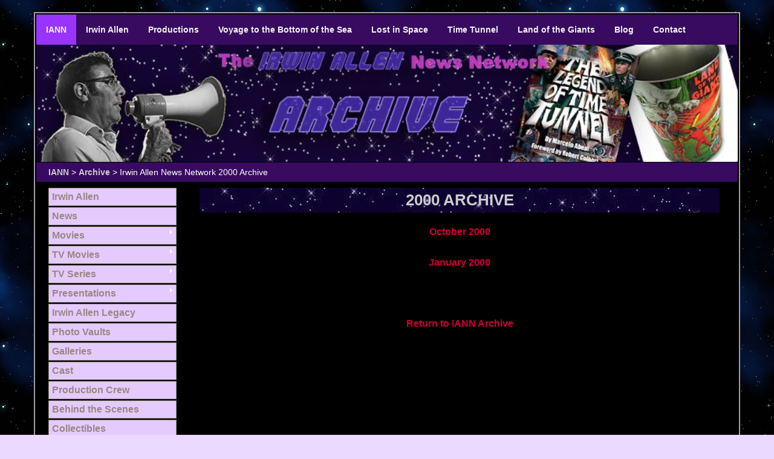

--- FILE ---
content_type: text/html
request_url: https://www.iann.net/archive/2000/
body_size: 4478
content:
<!DOCTYPE html>
<html lang="en"><!-- InstanceBegin template="/Templates/ianntemplate_black.dwt" codeOutsideHTMLIsLocked="false" -->
<head>
<script type="text/javascript" src="/design/js/jquery-1.2.6.pack.js"></script>
<!-- #BeginEditable "doctitle" --> 
<title>Irwin Allen News Network 2000 Archive</title>
<!-- #EndEditable -->
<meta http-equiv="Content-Type" content="text/html; charset=utf-8">
<meta name="viewport" content="width=device-width, initial-scale=1.0">
<meta name="description" content="Welcome to the Irwin Allen News Network (IANN)">
<meta name="keywords" content="Irwin Allen, Sheila Allen, Irwin Allen News Network, IANN, Giants Log, 
Voyage to the Bottom of the Sea, Lost In Space, Time Tunnel, Land of the Giants, 
Swiss Family Robinson, Code Red, Return of Captain Nemo, Man from the 25th Century, Cave-In, Adventures of the Queen, Outrage,
Towering Inferno, Poseidon Adventure, Beyond the Poseidon Adventure, City Beneath the Sea, The Swarm, Alice in Wonderland,
The Night the Bridge Fell Down, When Time Ran Out, The Memory of Eva Ryker, Fire, Flood, The Sea Around Us, A Girl in Every Port, The Big Circus">



<!-- load your external script (either here OR in <head> with defer) -->
<script src="/assets/js/back-to-top.js" defer></script>


<!--
/***********************************************
* Note, also needs jquery-1.2.6.pack.js which is at top of pages as needed earlier
***********************************************/

/***********************************************
* Accordion Content script- (c) Dynamic Drive DHTML code library (www.dynamicdrive.com)
* Visit http://www.dynamicDrive.com for hundreds of DHTML scripts
* This notice must stay intact for legal use
***********************************************/
-->
<script type="text/javascript" src="/design/js/ddaccordion.js"></script>

<script type="text/javascript">
ddaccordion.init({
	headerclass: "submenuheader", //Shared CSS class name of headers group
	contentclass: "submenu", //Shared CSS class name of contents group
	collapseprev: true, //Collapse previous content (so only one open at any time)? true/false 
	defaultexpanded: [], //index of content(s) open by default [index1, index2, etc] [] denotes no content
	animatedefault: false, //Should contents open by default be animated into view?
	persiststate: true, //persist state of opened contents within browser session?
	toggleclass: ["", ""], //Two CSS classes to be applied to the header when it's collapsed and expanded, respectively ["class1", "class2"]
	togglehtml: ["suffix", "<img src='/design/arrow_right_light.gif' class='statusicon' />", "<img src='/design/arrow_down_light.gif' class='statusicon' />"], 
//Additional HTML added to the header when it's collapsed and expanded, respectively  ["position", "html1", "html2"] (see docs)
	animatespeed: "normal" //speed of animation: "fast", "normal", or "slow"
})
</script>

<link rel="stylesheet" href="/design/css/style_allen_black.css" type="text/css">
<!--<link rel="stylesheet" href="/design/style_responsive.css" type="text/css">-->
<link rel="stylesheet" href="/design/css/style_iann_topnav.css" type="text/css">
<link rel="stylesheet" href="/design/css/style_iann_crumbs.css" type="text/css">
<style type="text/css">
<!--
body {
	background-color: #ECD9FF;
	background-image: url(/design/starry.jpg);
}
-->
</style>
</head>
<body onResize="resizedw()">
<div id="container" > 
  <!--ZOOMSTOP-->
  <div class="topnav" id="myTopnav">

    <a href="/" title="Irwin Allen News Network Home Page" class="active">IANN</a>
    <a href="/irwinallen/" title="Irwin Allen">Irwin Allen</a> 
    <a href="/productions/" title="Irwin Allen Production Index">Productions</a>
    <a href="/voyage/" title="Voyage to the Bottom of the Sea">Voyage to the Bottom of the Sea</a>
    <a href="/lis/" title="Lost in Space">Lost in Space</a>
    <a href="/timetunnel/" title="Time Tunnel">Time Tunnel</a>
    <a href="/giants/" title="Land of the Giants">Land of the Giants</a>
    <a href="https://www.irwinallenblog.com/" title="Irwin Allen Blog">Blog</a>
    <a href="/contact.htm" title="Contact IANN">Contact</a>

    <a href="javascript:void(0);" style="font-size:15px;" class="icon" onclick="topnavFunction()">&#9776;</a>
  </div>


  <!--ZOOMRESTART-->
  <div id="headeriann"><!-- InstanceBeginEditable name="page_header_pic" --><img class="img_header_image" src="/design_headings/irwin_allen_archive.jpg" alt="The Irwin Allen News Network Archive" /><!-- InstanceEndEditable --></div>
  <!--ZOOMSTOP-->
  <div id="ianncrumbs">
    <script language="javascript" src="/design/js/breadcrumbs.js">
    </script> 
  </div>
  <!--ZOOMRESTART-->
  <div id="wrapper-main"> 
    
    <!-- Toggle sidebar -->
    <div id="container-toggle">
          <button onclick="myFunction()">Toggle Sidebar</button>
    </div>

      <!-- Page content wrapper
      <div id="page-content-wrapper"> -->
        <!-- Page content
        <div class="container-fluid"> -->
          <!-- <main class="content">  --> 
          
          <!-- ==============================
     START OF CONTENT ON RIGHT SIDE
     ============================== -->
          
       <div id="content-wrapper">
         <div id="content-iann">
      
<!-- near the top of template -->
<a id="top" tabindex="-1" aria-hidden="true"></a>

<!-- InstanceBeginEditable name="body" -->
  <h1 class="center">2000 ARCHIVE</h1>
  <p class="center"><a href="october_2000.htm">October 2000</a> </p>
  <p class="center"><a href="january_2000.htm">January 2000</a> </p>
  <p class="center">&nbsp;</p>
  <p class="center"><a href="/archive/">Return to IANN Archive</a>  </p>
  <!-- InstanceEndEditable --> </div>
            <!-- /content-iann --> 
          </div>
          <!-- /content-wrapper --> 
          <!--ZOOMSTOP--> 
          
          <!-- </main> --> 
        <!-- </div>
        /Page content--> 
      <!-- </div>
      /Page content wrapper-->

    
    <!-- Responsive sidebar and content wrapper
    <div class="d-flex" id="wrapper">  -->
      <!-- Sidebar Wrapper
      <div class="border-end bg-white" id="sidebar-wrapper">  -->
        <!-- =============================
     	     START OF SIDEBAR ON LEFT SIDE
     	     ============================= --> 

        
        <!-- IANN Sidebar -->
        <div id="sidebar-iann">
          <div class="menublock"> <a class="menuitem" href="/irwinallen/" title="Irwin Allen">Irwin Allen</a> </div>
          <div class="menublock"> <a class="menuitem" href="/irwinallen/news/" title="Irwin Allen News">News</a> </div>
          <div class="menublock"> <a class="menuitem submenuheader" href="#" >Movies</a>
            <div class="submenu">
              <ul>
                <li> <a href="/movies/animal_world/" title="The Animal World ">The Animal World</a> </li>
                <li> <a href="/movies/beyond_the_poseidon_adventure/" title="Beyond the Poseidon Adventure ">Beyond the Poseidon Adventure</a> </li>
                <li> <a href="/movies/big_circus/" title="The Big Circus ">The Big Circus</a> </li>
                <li> <a href="/movies/dangerous_mission/" title="Dangerous Mission ">Dangerous Mission</a> </li>
                <li> <a href="/movies/double_dynamite/" title="Double Dynamite ">Double Dynamite</a> </li>
                <li> <a href="/movies/five_weeks_in_a_balloon/" title="Five Weeks in A Balloon ">Five Weeks in A Balloon</a> </li>
                <li> <a href="/movies/girl_in_every_port/" title="A Girl in Every Port ">A Girl in Every Port</a> </li>
                <li> <a href="/movies/lost_world/" title="The Lost World ">The Lost World</a> </li>
                <li> <a href="/movies/poseidon_adventure/" title="The Poseidon Adventure ">The Poseidon Adventure</a> </li>
                <li> <a href="/movies/sea_around_us/" title="The Sea Around Us ">The Sea Around Us</a> </li>
                <li> <a href="/movies/story_of_mankind/" title="The Story of Mankind ">The Story of Mankind</a> </li>
                <li> <a href="/movies/swarm/" title="The Swarm ">The Swarm</a> </li>
                <li> <a href="/movies/towering_inferno/" title="The Towering Inferno ">The Towering Inferno</a> </li>
                <li> <a href="/movies/viva_knievel/" title="Viva Knievel! ">Viva Knievel!</a> </li>
                <li> <a href="/movies/voyage_movie/" title="Voyage To The Bottom Of The Sea (Movie)">Voyage To The Bottom Of The Sea</a> </li>
                <li> <a href="/movies/when_time_ran_out/" title="When Time Ran Out ">When Time Ran Out</a> </li>
                <li> <a href="/movies/where_danger_lives/" title="Where Danger Lives ">Where Danger Lives</a> </li>
              </ul>
            </div>
          </div>
          <div class="menublock"> <a class="menuitem submenuheader" href="#" title="TV Movies">TV Movies</a>
            <div class="submenu">
              <ul>
                <li> <a href="/movies/adventures_of_the_queen/" title="Adventures of the Queen">Adventures of the Queen</a> </li>
                <li> <a href="/movies/alice_in_wonderland/" title="Alice in Wonderland ">Alice in Wonderland</a> </li>
                <li> <a href="/movies/cave_in/" title="Cave-In ">Cave In!</a> </li>
                <li> <a href="/movies/city_beneath_the_sea/" title="City Beneath The Sea ">City Beneath The Sea</a> </li>
                <li> <a href="/movies/fire/" title="Fire">Fire</a> </li>
                <li> <a href="/movies/flood/" title="Flood">Flood</a> </li>
                <li> <a href="/movies/hanging_by_a_thread/" title="Hanging by a Thread ">Hanging by a Thread</a> </li>
                <li> <a href="/movies/memory_of_eva_ryker/" title="The Memory of Eva Ryker ">The Memory of Eva Ryker</a> </li>
                <li> <a href="/movies/night_the_bridge_fell_down/" title="The Night the Bridge Fell Down ">Night the Bridge Fell Down</a> </li>
                <li> <a href="/movies/outrage/" title="Outrage ">Outrage</a> </li>
                <li> <a href="/movies/return_of_captain_nemo/" title="The Return of Captain Nemo ">Return of Captain Nemo</a> </li>
                <li> <a href="/movies/time_travellers/" title=" The Time Travellers">The Time Travellers</a> </li>
              </ul>
            </div>
          </div>
          <div class="menublock"> <a class="menuitem submenuheader" href="#" title="Television">TV Series</a>
            <div class="submenu">
              <ul>
                <li> <a href="/irwinallenshow/" title="The Irwin Allen Show">The Irwin Allen Show</a> </li>
                <li> <a href="/voyage/" title="Voyage to the Bottom of the Sea">Voyage to the Bottom of the Sea</a> </li>
                <li> <a href="/lis/" title="Lost in Space">Lost in Space</a> </li>
                <li> <a href="/timetunnel/" title="Time Tunnel">Time Tunnel</a> </li>
                <li> <a href="/giants/" title="Land of the Giants">Land of the Giants</a> </li>
                <li> <a href="/swissfamily/" title="Swiss Family Robinson">Swiss Family Robinson</a> </li>
                <li> <a href="/codered/" title="Code Red">Code Red</a> </li>
              </ul>
            </div>
          </div>
          <div class="menublock"> <a class="menuitem submenuheader" href="#" title="Documentaries, Presentation Reels, and Previews">Presentations</a>
            <div class="submenu">
              <ul>
                <li> <a href="/fantasyworlds/" title="The Fantasy Worlds of Irwin Allen">Fantasy Worlds of Irwin Allen</a> </li>
                <li> <a href="/presentations/man_from_the_25th_century/" title="The Man from the 25th Century">Man from the 25th Century</a> </li>
                <li> <a href="/presentations/city_beneath_the_sea/" title="City Beneath the Sea">City Beneath the Sea</a> </li>
                <li> <a href="/presentations/giants/" title="Land of the Giants">Land of the Giants</a> </li>
                <li> <a href="/presentations/previews/" title="Teasers and Trailers">Teasers and Trailers</a> </li>
              </ul>
            </div>
          </div>
          <div class="menublock"> <a class="menuitem" href="/irwinallen/legacy.htm" title="The Irwin Allen Legacy">Irwin Allen Legacy</a> </div>
          <div class="menublock"> <a class="menuitem" href="/vaults/" title="Photo Vaults">Photo Vaults</a> </div>
          <div class="menublock"> <a class="menuitem" href="/irwinallen/gallery/" title="Galleries">Galleries</a> </div>
          <div class="menublock"> <a class="menuitem" href="/cast/" title="Irwin Allen Cast">Cast</a> </div>
          <div class="menublock"> <a class="menuitem" href="/crew/" title="Production Crew">Production Crew</a> </div>
          <div class="menublock"> <a class="menuitem" href="/irwinallen/behindscenes/" title="Behind the Scenes">Behind the Scenes</a> </div>
          <div class="menublock"> <a class="menuitem" href="/irwinallen/collectibles/" title="Collectibles">Collectibles</a> </div>
          <div class="menublock"> <a class="menuitem" href="/irwinallen/publications/" title="Publications">Publications</a> </div>
          <div class="menublock"> <a class="menuitem" href="/models/" title="Models">Models</a> </div>
          <div class="menublock"> <a class="menuitem" href="/conventions/" title="Conventions">Conventions</a> </div>
          <div class="menublock"> <a class="menuitem" href="/showcase/" title="Creativity Showcase">Showcase</a> </div>
          <div class="menublock"> <a class="menuitem" href="/irwinallen/media/" title="Irwin Allen Online Media">Online Media</a> </div>
          <div class="menublock"> <a class="menuitem" href="/irwinallen/fun/" title="Fun">Fun</a> </div>
          <div class="menublock"> <a class="menuitem" href="/calendar/" title="Calendar and Events Diary">Calendar</a> </div>
          <div class="menublock"> <a class="menuitem" href="/irwinallen/watching_irwin_allen/" title="Watching Irwin Allen productions">Watching Irwin</a> </div>
          <div class="menublock"> <a class="menuitem" href="/faq/" title="Frequently Asked Questions">FAQ</a> </div>
          <div class="menublock"> <a class="menuitem" href="/irwinallen/links/" title="Links">Links</a> </div>
          <div class="menublock"> <a class="menuitem" href="https://www.actordatabase.com/" title="Actor Database">Actor Database</a> </div>
          <div class="menublock"> <a class="menuitem" href="https://www.irwinallengallery.com/" title="Irwin Allen Gallery">Irwin Allen Gallery</a> </div>
          <div class="small box">
            <form method="get" action="/search/search.php">
              <div class="center">
                <input type="text" name="zoom_query" size="15" />
                <input type="submit" value="Search" />
              </div>
            </form>
            <p class="justify">&nbsp;</p>
            <p class="center"><img src="/design/iannlogo.gif" alt="IANN logo" width="90" height="91" /></p>
            <p class="justify">This website is a tribute to Irwin Allen, the  performers, the production crews, and the studios who made the television shows and movies a reality. It is also a tribute to all the people who help to keep   these productions alive for future generations.</p>
            <p class="center"><a href="https://twitter.com/irwinallennews"><img src="/design/irwinallentwitter_button.jpg" alt="Follow IANN on the Irwin Allen News Twitter" width="120" height="120" border="0" /></a></p>
          </div>
        </div>
      <!-- </div>
      /Sidebar Wrapper --> 
      
      
      <div style="clear:both"></div>
    <!-- </div>
    /flex --> 
    
  </div>
  <!-- /wrapper-main -->
  
  <div id="footer">
    <h4><a href="/archive/" title="Archive">Archive</a> | <a href="/about/" title="About IANN">About</a> | <a href="/contact.htm" title="Contribute to IANN research">Contribute</a> | <a href="/member/" title="Free Membership to IANN">Join</a> | <a href="https://www.actordatabase.com" title="Actor Database">Actor Database</a> | <a href="https://www.irwinallengallery.com/" title="Irwin Allen Gallery">Irwin Allen Gallery</a></h4>
    <p>&nbsp;</p>
    <p>Website Copyright &copy; 1994-2026 <a href="/">Irwin Allen News Network. </a>All rights reserved.</p>
    <p>All Irwin Allen Productions &copy; the respective production companies including Irwin Allen Productions, Twentieth Century Fox Film Corporation and Warner Brothers.<br />
      Please mention THE IRWIN ALLEN NEWS NETWORK as your source if quoting information from any of the IANN web pages.</p>
  </div>
  <!--ZOOMRESTART--> 
  
</div>



<script>
/*
Responsive topnav
*/
function topnavFunction() {
  var x = document.getElementById("myTopnav");
  if (x.className === "topnav") {
    x.className += " responsive";
  } else {
    x.className = "topnav";
  }
}
</script>

<script>
/*
If window size resized by more than 100px and beyond 768px, ensure sidebar shown
*/
var doit;
var wbefore = window.outerWidth;
function resizedw(){
  var w = window.outerWidth;
  var x = document.getElementById("sidebar-iann");
  var y = document.getElementById("content-iann");
  var t = document.getElementById("container-toggle");
  if(Math.abs(w-wbefore)>50){
    if (w > 768) {
      x.style.display = "block";
      y.style.marginLeft= "240px";
      t.style.display = "none";
    } else {
      x.style.display = "none";
      y.style.marginLeft= "0px";
      t.style.display = "block";
    }
  }
  wbefore = w;
}
window.onresize = function() {
    clearTimeout(doit);
    doit = setTimeout(function() {
        resizedw();
    }, 100);
};
</script>




<script>
/*
If window size enlarged beyond 768px, ensure sidebar shown
*/
function winFunction() {
  var w = window.outerWidth;
  var x = document.getElementById("sidebar-iann");
  var y = document.getElementById("content-iann");
  var t = document.getElementById("container-toggle");

  if (w > 768) {
    x.style.display = "block";
    y.style.marginLeft= "240px";
    t.style.display = "none";
  } else {
    x.style.display = "none";
    y.style.marginLeft= "0px";
    t.style.display = "block";
  }
}
</script>

<script>
function myFunction() {
  var x = document.getElementById("sidebar-iann");
  var y = document.getElementById("content-iann");
  if (x.style.display === "none" || y.style.marginLeft==0) {
    x.style.display = "block";
    y.style.marginLeft= "240px";
  } else {
    x.style.display = "none";
    y.style.marginLeft= "0px";
  }
}
</script>


<!-- just before </body> -->
<button id="backToTop" type="button" aria-label="Back to top" title="Back to top">
  <svg viewBox="0 0 24 24" aria-hidden="true" focusable="false">
    <path fill="currentColor" d="M12 8.5a1 1 0 0 1 .7.3l6 6a1 1 0 1 1-1.4 1.4L12 10.9l-5.3 5.3a1 1 0 1 1-1.4-1.4l6-6a1 1 0 0 1 .7-.3z"/>
  </svg>
</button>



</body>
<!-- InstanceEnd --></html>


--- FILE ---
content_type: text/css
request_url: https://www.iann.net/design/css/style_allen_black.css
body_size: 4501
content:
* {
	margin: 0;
	padding: 0;
}
body {
	line-height: 1.6;
	text-align: center;
	color: #303030;
	background-color: #7B8995;
	font-family: Arial, Helvetica, sans-serif;
	font-size: 100%;
}
a {
	color: #CC0033;
	font-weight: bold;
	text-decoration: none;
	background-color: inherit;
}
a:hover {
	color: #669966;
	text-decoration: none;
	background-color: inherit;
}
/*a img{border:none;}*/

p {
	padding: 0.6em 0 1.0em 0;
}
p form {
	margin-top: 0;
	margin-bottom: 20px;
}
/* ===== Alignment helper classes ===== */

/* Left aligned (default) */
.left {text-align: left}
.right {text-align: right}
.justify {text-align: justify}

/* Center aligned
   - Centers inline content (like text, images).
   - Also centers block-level children if they
     are given a fixed width or shrink to content.
*/
.center {text-align: center}
.center > div,
.center > table,
.center > img {
  display: inline-block;  /* shrink to content */
  text-align: left;       /* keep child text normal */
}

table.center {
    margin-left:auto; 
    margin-right:auto;
  }
td {
	padding: 5px;
}
/*
img.left,img.center,img.right{padding:4px; border:1px solid #a0a0a0;}
img.left{float:left; margin:0 12px 5px 0;}
img.center{display:block; margin:0 auto 5px auto;}
img.right{float:right; margin:0 0 5px 12px;}
*/

/* Responsive image */
img {
	max-width: 100%;
	height: auto;
	vertical-align: middle;
}
img.center {
	display: block;
	margin: 0 auto;
}
#container {
	max-width: 1160px; /* Responsive container */
	margin: 20px auto;
	position: relative;
	/* min-height: 600px; */

	text-align: left;
	background-color: #000000; /* Style Very Black background = black*/
	color: #99CCFF;            /* Style Very Black text = pale blue*/
	padding: 2px 2px 2px 2px;
	border: 2px solid #a0a0a0; /* 2px border around whole container */
}
#headeriann {
	/* height:150px;
	width:898px; */
	width: 100%;
	height: auto;
	margin: 0 0px 1px 0px;
	color: #ffffff;
	text-align: right;
	/*	background-image: url(irwinallen_header2.jpg);*/
	background-repeat: no-repeat;
	background-position: top;
}
img.img_header_image {
	border: 0px none;
	width: 100%;
	height: auto;
}
#headeriann h1 {
	margin: 20px 40px 0 0;
	font-size: 12px;
	color: #ffffff;
	font-weight: normal;
	letter-spacing: -1px;
}
#headeriann h2 {
	margin: 10px 50px 0 0;
	font-size: 14px;
	color: #9933ff;
	letter-spacing: -1px;
	font-weight: normal;
}
#navigation {
	/*min-height:2.2em;
	line-height:2.2em;*/
	min-height: 25px;
	/*width:898px; */
	width: 100%;
	background-color: #380B61;
	color: #ffffff;
	margin-top: 0;
	margin-right: 1px;
	margin-bottom: 0;
	margin-left: 1px;/* border-bottom: 1px solid #a0a0a0; */
}
#navigation li {
	float: left;
	list-style-type: none;/* Hiding this allows menu between 500px and 768px
	border-right:1px solid #ffffff;
	white-space:nowrap;
*/
}
#navigation li a {
	display: block;
	padding: 0 10px;
	font-size: 12px;
	font-weight: normal;
	text-transform: uppercase;
	text-decoration: none;
	background-color: inherit;
	color: #ffffff;
}
* html #navigation a {
	width: 1%;
}
#navigation a:hover {
	background-color: #9933FF;
	color: #ffffff;
	text-decoration: none;
}


/* Wrapper covers content and sidebar menu
*/
#wrapper-main {
	max-width: 1160px;
	margin: 0 auto;
	position: relative;
	padding: 0 10px;
	min-height: 600px;
	box-sizing: border-box;
	clear: both;
}
/* Start of right side content
*/



#content-wrapper {
	/* position: relative;
	clear: both;*/
	float: right;
	width: 100%;
	box-sizing: border-box;
}
#content-iann {
	/* Responsive */
	margin-left: 240px;
	clear: both;
	overflow: auto;
	font-size: 16px;
	padding-top: 10px;
	padding-right: 20px;
	padding-bottom: 0;
	padding-left: 20px;
	min-height: 600px;
	box-sizing: border-box;
}
#content-iann h1 {
	font-family: Verdana, Arial, Helvetica, sans-serif;
	display: block;
	font-size: 26px;
	font-weight: bold;
	/*letter-spacing:-1px;*/
	/*color:#993399;
	background-color:inherit;*/
	color: #CCCCCC;
	text-align: center;
	text-transform: uppercase;
	background-image: url(../h1_background.jpg);
	background-repeat: repeat;
	min-height: 40px;
	width: 100%;
	margin: 0 0 10px 0;
}
#content-iann h2 {
	display: block;
	padding: 0.2em 0 0.1em 0;
	/*margin:7px 0 7px 0;*/
	font-size: 24px;
	font-weight: bold;
	text-transform: uppercase;
	/*letter-spacing:-1px;*/
	color: #0066CC;
	background-color: inherit;
	font-style: normal;
}
#content-iann h2 a {
	font-weight: normal;
}
#content-iann h3 {
	font-family: Arial, Helvetica, sans-serif;
	display: block;
	padding: 0;
	margin: 2px 0 2px 0;
	font-size: 20px;
	font-weight: bold;
	/*letter-spacing:-1px;*/
	color: #00CC66;
	background-color: inherit;
}
#content-iann a:hover, #sidebar-iann a:hover {
	text-decoration: underline;
}
#content-iann ul, #content-iann ol {
	margin: 0 5px 16px 35px;
}
#content-iann dl {
	margin: 0 5px 10px 25px;
}
#content-iann dt {
	font-weight: bold;
	margin-bottom: 5px;
}
#content-iann dd {
	margin: 0 0 10px 15px;
}

/* Page break headings */
.pagebreak_heading {
  text-align:center;
  background-color: #C3C0FF;
	text-transform: uppercase;
	font-size: 26px;
	line-height: 0px;
	font-weight: bold;
  color: #003366;
  margin-top:10px;
  padding: 10px 0 0 0;
	min-height: 30px;
	line-height: 20px;
	width: 100%;
}

/* Used on Models main page table */
#ianntable td {
	padding: 5px
}

/* Flex grid */
.iann-flex {
    display:flex;
    flex-direction: row;
    justify-content: center;
    align-items: center;
    flex-wrap: wrap;
    
}
.iann-flex img {
    width:100%;
    height:auto;
}

.iann-flex p {
	font-size: 14px;
	font-weight: bold;
}

.iann-gridbox {
    display:flex;
    flex-direction: column;
    align-items: center;
    justify-content: center;
    max-width:200px;
    min-width:160px;
    margin: 10px;
    text-align: center;
}

/* Feature blocks */
.feature {
	width: 100%;
	background-color: #FFFFFF;  /* Style IANN - background black & white feature */
	margin: 20px 0px 20px 0px;
	padding: 5px 20px 5px 20px;
	box-sizing: border-box;
}
.feature h2{
	margin: 0px 0 0px 0;
	display: block;
	font-weight: bold;
	text-align:center;
	text-transform: uppercase;
}
.feature h3 {
	padding: 0px 0 0px 0;
}
.feature h4 {
	margin: 6px 0 0px 0;
	font-size: 14px;
	font-style: italic;
	font-weight: bold;
	color: #FF0000;
}
.feature img {
	display: block;
	margin: 0 auto;
	padding:5px;
}

.feature p {
	color: #1A0084;
}

/* For new tests */
#iann-block {
	position: relative;
	width: auto;
	background-color: #99CCFF;
	border-bottom: groove;
}
/* Get space around images in articles */
#iann_article img {
	margin: 0px 0px 0px 0px;
	padding: 2px;
}
#iann_article .alignleft {
	float: left;
}
#iann_article img.alignleft {
	margin-top: 5px;
	margin-right: 10px;
	margin-bottom: 5px;
	margin-left: 0px;
}
#iann_article .alignright {
	float: right;
}
#iann_article img.alignright {
	margin-top: 5px;
	margin-right: 0px;
	margin-bottom: 5px;
	margin-left: 10px;
}
/* Figures with captions */
#iann_article figure {
	margin: 5px 5px 5px 5px;
	border: 1px solid #000;
	padding: 2px 2px 2px 2px;
	/* background-color: #E1E1E1;*/
	display: table;
}
figure img {
	/*display: block;*/
	max-width: 100%;
}
#iann_article figcaption {
	display: table-caption;
	caption-side: bottom;
	font-size: smaller;
	color: #000000;
	padding: 2px 2px 2px 2px;
}
#iann_article figure.alignleft {
	margin-top: 5px;
	margin-right: 10px;
	margin-bottom: 5px;
	margin-left: 0px;
}
#iann_article figure.alignright {
	margin-top: 5px;
	margin-right: 0px;
	margin-bottom: 5px;
	margin-left: 10px;
}

/* Clear floats after the section */
.clearfix::after {
  content: "";
  display: table;
  clear: both;
}

/*
Below 480px screen width:

- Figures stop floating.
- They occupy full (or nearly full) width.
- Text automatically moves below the figure.
- Image still scales with the screen.
- Layout remains unchanged for larger screens, so �magazine-style� float continues.
*/

@media screen and (max-width: 480px) {
  #iann_article figure.alignleft,
  #iann_article figure.alignright {
    float: none;           /* stop floating */
    display: block;        /* full width */
    width: 100%;           /* ensure figure fills container */
    margin-left: 0;        /* reset margins */
    margin-right: 0;
    text-align: center;    /* center image and caption */
  }

  #iann_article figure img {
    max-width: 90%;        /* shrink slightly if needed */
    height: auto;
  }

  #iann_article figcaption {
    display: block;        /* allow full width */
    text-align: center;    /* center caption */
  }
}

.feature figure {
	margin: 5px 5px 5px 5px;
	border: 1px solid #000;
	padding: 2px 2px 2px 2px;
	/* background-color: #E1E1E1;*/
	display: table;
	margin: auto;
}

.feature figcaption {
	text-align: center;
	display: table-caption;
	caption-side: bottom;
	font-size: smaller;
	color: black;
	padding: 2px 2px 2px 2px;
}

/* Main news section */

#mainNews {
	width: 100%;
	float: left;
}
#mainNews h2 {
	font-family: "Gill Sans", "Gill Sans MT", "Myriad Pro", "DejaVu Sans Condensed", Helvetica, Arial, sans-serif;
	color: #063;
	text-align: center;
	font-size: 1.5em;
}
/* Get space around images in news items */
#mainNews img {
	margin: 5px 8px 5px 8px
}
#subNews_left {
	width: 50%;
	float: left;
}
#subNews_left h2 {
	font-family: "Gill Sans", "Gill Sans MT", "Myriad Pro", "DejaVu Sans Condensed", Helvetica, Arial, sans-serif;
	color: #033;
	text-align: center;
	font-size: 1.2em;
}
/* Get space around images in news items */
#subNews_right img {
	margin: 5px 8px 5px 8px
}
#subNews_right {
	width: 50%;
	float: left;
}
#subNews_right h2 {
	font-family: "Gill Sans", "Gill Sans MT", "Myriad Pro", "DejaVu Sans Condensed", Helvetica, Arial, sans-serif;
	color: #033;
	text-align: center;
	font-size: 1.2em;
}
/* Get space around images in news items */
#subNews_left img {
	margin: 5px 8px 5px 8px
}
/* Story blocks */

.story {
	border-bottom: solid;
	border-bottom-color: #09C;
	border-bottom-width: 1px;
}
.major {
	width: 94%;
	float: left;
	padding: 3px 3% 3px 3%;
}
.mini {
	background-color: #F4F4F4;
	width: 90%;
	/*float: left;*/
	padding-top: 3px;
	padding-left: 3%;
	padding-bottom: 3px;
	padding-right: 3%;
	margin: 5px 1% 5px 1%;
}

/* 
   Sidebar toggle
   ==============
*/
#container-toggle {
	width:100%;
}


/* 
   Side Menu System
   ================
*/
  
#sidebar-iann {
	position: relative;
	width: 210px;  /*width of menu*/
    margin-right: -230px;
	float: right;
	padding: 10px 10px 10px 5px;
	line-height: 24px;
	color: #988982;
	font-weight: bold;
	text-decoration: none;
	overflow: hidden;
}
.menublock {
	display: block;
	/*padding:2px; */
	margin-bottom: 2px;
	border-top: #948B82 solid 1px;
	border-left: #948B82 solid 1px;
	border-right: #948B82 solid 1px;
	border-bottom: #948B82 solid 1px;
	background-color: #E4CAFF;
	color: #988982;
	font-weight: bold;
	text-decoration: none;
	width: 100%;
	position: relative; /*To help in the anchoring of the ".statusicon" icon image*/
}
.menublock a.menuitem {
	display: block;
	color: #988982;
	text-decoration: none;
	position: static; /*To help in the anchoring of the ".statusicon" icon image*/
	font-family: "font-family: Verdana", Tahoma, Arial, sans-serif;
	padding: 2px 2px 2px 5px;
}
/* Add the following to be able to click on whole block, not just link text??? */
.menublock a.menuitem:link, .menublock a.menuitem:visited {
	color: #988982;
	display: block;
	background-color: #E4CAFF;
	padding: 2px 2px 2px 5px;
}
/* Fill when hover over menu */
.menublock a.menuitem:hover {
	display: block;
	background-color: #D3A8FF;
	color: #FFFFFF;
	padding: 2px 2px 2px 5px;
}
/*
#sidebar-iann a.menuitem:visited, #sidebar-iann .menuitem:active{
color: white;
}
*/

#sidebar-iann a.menuitem:active {
	color: white;
}
/*.subheader{
width:170;
}*/

/*CSS for icon image that gets dynamically added to headers*/
.menublock a.menuitem .statusicon {
	position: absolute;
	top: 5px;
	right: 5px;
	border: none;
}
/*CSS for icon image that gets dynamically added to headers*/
/*.subheader .statusicon{
position: absolute;
top: 5px;
right: 5px;
border: none;
}*/


#sidebar-iann a.menuitem:hover {
/*background-image: url(glossyback2.gif);*/
}
#sidebar-iann div.menublock { /*DIV that contains each menu block*/
	/*
background: white;
*/
	background-color: #E4CAFF;
}
/*
#sidebar-iann div.subheader{ 
width:170;
	background-color:#E4CAFF;
}
*/

#sidebar-iann div.submenu { /*DIV that contains each sub menu*/
	/*
background: white;
*/
	background-color: #E4CAFF;
}
#sidebar-iann div.submenu ul { /*UL of each sub menu*/
	/*
list-style-type: none;
margin: 0;
padding: 0;
*/
	margin: 3px 0 3px 15px;
	font-size: 14px;
	font-weight: normal;
	border-width: 0;
	list-style-type: none;
	background-color: #E4CAFF;
}
#sidebar-iann div.submenu ul li {
	/*
border-bottom: 1px solid blue;
*/
	color: #988982;
	margin-bottom: 0;
	border-width: 0;
}
#sidebar-iann div.submenu ul li a {
	font-weight: normal;
	color: #988982;
}
#sidebar-iann div.submenu ul li a:hover {
	/*background-color: #DFDCCB;
color: white;*/
	text-decoration: underline;
}
#sidebar-iann div.submenu a:active {
	color: white;
}

/* 
   Flexible grid
   =============
*/

.iagrid {
  width:100%;
}
.iagrid > div {
  border: 2px solid #6b2b8f;
  border-radius: 5px;
  background-color: #eacafc;
  padding: 1em;
  color: #d9480f;
  margin:15px;
}
.iagrid {
  display: grid;
  grid-template-columns: repeat(auto-fit, minmax(200px, 1fr));
}


/* 
   Footer 
   ======
*/

#footer {
	clear: both;
	width: 100%;
	padding: 5px 0;
	margin: 0 1px;
	font-size: 14px;
	color: #FFF;
	background-color: #380B61;
}
#footer p {
	padding: 0;
	margin: 0;
	text-align: center;
}
#footer h4 {
	padding: 0;
	margin: 0;
	font-size: 14px;
	text-align: center;
}
#footer a {
	color: #FFF;
	background-color: inherit;
	font-weight: bold;
}
#footer a:hover {
	color: #ffffff;
	background-color: inherit;
	text-decoration: underline;
}

.splitcontentleft {
	float: left;
	width: 48%;
}
.splitcontentright {
	float: right;
	width: 48%;
}
.clear {
	clear: both;
}
.small {
	font-size: 0.8em;
}
.hide {
	display: none;
}
.textcenter {
	text-align: center;
}
.textright {
	text-align: right;
}
.important {
	color: #f02025;
	background-color: inherit;
	font-weight: bold;
}
.box {
	display: block;
	margin: 0 0 20px 0;
	padding: 5px;
	border: 1px solid #c0c0c0;
	background-color: #CC99FF;
	color: #505050;
	line-height: 1.5em;
}



.boxed {
  width: 90%;                /* Responsive width */
  max-width: 800px;          /* Limits width on large screens */
  margin: 0 auto;            /* Centers the box horizontally */
  border: 4px double #fff;   /* Double-line border */
  padding: 20px;             /* Inner spacing */
  box-sizing: border-box;    /* Includes border/padding in width */
  /* background-color: #f9f9f9; Optional light background */
}


/* Responsive
   ========== */

.col {
	width: 100%;
}
.row:before, .row:after {
	content: "";
	display: table;
}
.row:after {
	clear: both;
}



  #sidebar-iann {
    display: block;
  }
  #content-iann {
    margin-left: 240px;
  }
  #container-toggle {display:none;}
  


@media screen and (max-width: 768px) {
  #sidebar-iann {
    display: none;
  }
  #content-iann {
    margin-left: 0px;
  }
    
  #content-iann {
	padding-right: 5px;
	padding-left: 5px;
  }

  #container-toggle {display:block;}
  
  #content-iann h1 {font-size: 20px;}
  #content-iann h2 {font-size: 18px;}
  #content-iann h3 {font-size: 16px;}

  .feature {padding: 5px 10px 5px 10px;}
}

/*@media screen and (min-width: 769px) {
  #sidebar-iann {width:210px;height:100%}
  #content-wrapper {margin-left:240px;}
  .toggleside {display:none;}
}

@media screen and (max-width: 768px) {
  #sidebar-iann {width:0px;height:100%}
  #content-wrapper {margin-left:0px;}
}
*/


/* Video
   ===== */

.video-container {
    position: relative;
    padding-bottom: 56.25%; /* 16:9 aspect ratio */
    height: 0;
    overflow: hidden;
    max-width: 800px;
    margin: 5px auto 0 auto; /* top margin 5px, auto left/right centers */
}

.video-container iframe,
.video-container object,
.video-container embed {
    position: absolute;
    top: 0;
    left: 0;
    width: 100%;
    height: 100%;
}

/* Optional: target <video> elements directly for self-hosted videos */
video {
    display: block;
    margin: 0 auto; /* centers horizontally */
    width: 90%;
    height: auto;
}



/* Default video styles for all devices */
.video-js {
width: 100%;
}
/* Styles for desktop devices
@media only screen and (min-width: 980px) {
.video-js {
width: 800px;
height: 540px;
}
} */



.container-iframe {
  position: relative;
  width: 100%;
  overflow: hidden;
  margin-left: auto;
  margin-right: auto;
  padding-bottom: 68%; /* Slideshow Aspect Ratio */
  /*padding-bottom: 56.25%;  16:9 Aspect Ratio */
}

.responsive-iframe {
  position: absolute;
  top: 0;
  left: 0;
  bottom: 0;
  right: 0;
  width: 100%;
  height: 100%;
  border: none;
}


/* Back to Top Arrow */

:root{
  --btt-size:48px; --btt-radius:999px; --btt-shadow:0 6px 18px rgba(0,0,0,.18);
  --btt-bg:rgba(0,0,0,.55); --btt-bg-hover:rgba(0,0,0,.75);
  --btt-fg:#fff; --btt-z:9999; --btt-offset:20px; --btt-trans:200ms ease;
}
html{ scroll-behavior:smooth; } /* optional */
#backToTop{
  position:fixed;
  bottom:calc(var(--btt-offset) + env(safe-area-inset-bottom));
  right: calc(var(--btt-offset) + env(safe-area-inset-right));
  width:var(--btt-size); height:var(--btt-size); border:0; border-radius:var(--btt-radius);
  background:var(--btt-bg); color:var(--btt-fg); display:grid; place-items:center;
  box-shadow:var(--btt-shadow); cursor:pointer; z-index:var(--btt-z);
  opacity:0; transform:translateY(8px); pointer-events:none;
  transition:opacity var(--btt-trans), transform var(--btt-trans), background var(--btt-trans);
  backdrop-filter:saturate(1.2) blur(2px); /* optional */
}
#backToTop:hover{ background:var(--btt-bg-hover); }
#backToTop:focus-visible{ outline:3px solid #7aa2ff; outline-offset:2px; }
#backToTop svg{ width:60%; height:60%; display:block; }
#backToTop.show{ opacity:1; transform:translateY(0); pointer-events:auto; }
@media (prefers-reduced-motion: reduce){ html{scroll-behavior:auto;} #backToTop{transition:none;} }


--- FILE ---
content_type: text/css
request_url: https://www.iann.net/design/css/style_iann_crumbs.css
body_size: -35
content:

#ianncrumbs{
	min-height:25px;
	width:100%;
	margin:0;
  padding: 5px 20px 5px 20px;
	box-sizing: border-box;
	color:#FFFFFF;
	text-align:left;
	background-color: #380B61;
	font-family: Arial, Helvetica, sans-serif;
	font-size: 14px;
}

#ianncrumbs a{
	color:#CCCCCC;
	font-weight: bold;
	text-decoration:none;
}

#ianncrumbs a:hover{
	color:#ffffff;
	font-weight: bold;
	text-decoration:none;
}


--- FILE ---
content_type: application/javascript
request_url: https://www.iann.net/design/js/breadcrumbs.js
body_size: 1863
content:
// Breadcrumb Links Script, by Nate Baldwin (www.mindpalette.com)

var homePage = "IANN";			// text name for home page link
var sepChars = " > ";		// character(s) to separate links
var linkHome = "/";				// base URL for links
var hideIndex = true;			// hide the index page name at end of links
var UToSpace = true;			// change all underscores to spaces in folder names
var DToSpace = false;			// change all dashes to spaces in folder names (IANN changed so could use dashes in names)
var changeCaps = 1;				// 0 = no change, 1 = Initial Caps, 2 = All Upper, 3 = All Lower
var hideExt = true;				// hide extenion in file name



//-------------------------------------------------------------------------
// SCRIPT FUNCTIONS  (shouldn't need to edit code below)...
//-------------------------------------------------------------------------

// build breadcrumb links...
function MPJSBackLinks() {


var objurl = new Object;
objurl['member'] = 'Membership';
objurl['collectorsitem'] = 'Collectors Item';
objurl['codered'] = 'Code Red';
objurl['lis'] = 'Lost in Space';
objurl['timetunnel'] = 'Time Tunnel';
objurl['giants'] = 'Land of the Giants';
objurl['swissfamily'] = 'Swiss Family Robinson';
objurl['irwinallenshow'] = 'Irwin Allen Show';
objurl['fantasyworlds'] = 'Fantasy Worlds of Irwin Allen';
objurl['irwinallen'] = 'Irwin Allen';
objurl['watchonline'] = 'Watch Online';
objurl['behindscenes'] = 'Behind the Scenes';
objurl['flyingsub'] = 'Flying Sub';
objurl['jupiter2'] = 'Jupiter 2';
objurl['season1'] = 'Season 1';
objurl['season2'] = 'Season 2';
objurl['info'] = 'Information';
objurl['faq'] = 'FAQ';
objurl['dvd'] = 'DVD';
objurl['vhs'] = 'VHS';
objurl['abc_card_pack'] = 'A&BC Card Pack';
objurl['markm'] = 'MarkM Models';

var linkHTML = '';
var thisURL = window.location + '';
var urlPair = thisURL.split('//');
if (urlPair.length > 1) thisURL = urlPair[1];
var dirArray = thisURL.split('/');
var linkArray = dirArray.slice(1);
var linkDir = '/';
var currentPage = '';
var currentpagetitle = document.title; // this contains what to show as the current page in the crumb. Set to "" to show nothing

if (linkHome != '' && linkHome != '/') {
// Home not base directory for domain, so substitute which ever directory is considered Home, and determine start of path
	var thisTest = linkHome.split('//');
	if (thisTest.length > 1) linkHome = thisTest[1];
	startArray = linkHome.split('/');
	var backCount = 0;
	for (var n=0; n<startArray.length; n++) {
		if (startArray[n] == '..') backCount++;
		else break;
	}
	if (backCount > 0) {
		var part1 = dirArray.slice(0, (dirArray.length - backCount - 1));
		var part2 = startArray.slice(backCount);
		startArray = part1.concat(part2);
	} else {
		var newStart = new Array(dirArray[0]);
		for (var n=1; n<startArray.length; n++) {
			var thisTest = (typeof dirArray[n] != "undefined") ? dirArray[n] : false;
			if (thisTest && thisTest == startArray[n]) newStart[n] = startArray[n];
			else break;
		}
		startArray = newStart;
	}
	if (startArray.length > 1) {
		var lastOne = startArray[startArray.length - 1];
		if (lastOne != '') {
			var thisTest = lastOne.split('.');
			if (thisTest.length > 1) startArray[startArray.length - 1] = '';
			else startArray[startArray.length] = '';
		}
		if (homePage == '') homePage = startArray[startArray.length-2];
		linkArray = dirArray.slice(startArray.length - 1);
		if (startArray[0] != '') startArray[0] = "http://"+startArray[0];
		linkDir = startArray.join('/');
	} else linkArray = dirArray.slice(1);
} else {
	linkArray = dirArray.slice(1);
	if (homePage == '') homePage = dirArray[0];
}


var backTrack = 1;

// If there is more than one level in link path, find name of current page (or directory with index file)
if (linkArray[linkArray.length - 1] != '') {

	var lastOne = linkArray[linkArray.length - 1];
	// Root part of last name in path
	var testName = lastOne.split('.');
	if (testName[0] == 'index' || testName[0] == 'default') {
		backTrack = 2;
		currentPage = linkArray[linkArray.length - 2];
	} else if (hideExt) currentPage = testName[0]
			else currentPage = lastOne;
	} else {
	backTrack = 2;
	currentPage = linkArray[linkArray.length - 2];
}
	
	
var html = '';
if (linkArray.length >= backTrack) {
	linkArray = linkArray.slice(0, linkArray.length - backTrack);
	var links = new Array();
	if (homePage != '') {
		homePage = MPBCParseText(homePage, UToSpace, DToSpace, changeCaps);
		links[links.length] = '<a href="'+linkDir+'">'+homePage+'</a>';
		}
	var baseDir = linkDir;
	for (var n=0; n<linkArray.length; n++) {
		baseDir += linkArray[n] + '/';

		if (objurl[linkArray[n]])	{
			thisText = objurl[linkArray[n]];
  		} else {
			var thisText = MPBCParseText(linkArray[n], UToSpace, DToSpace, changeCaps);
		}
		links[links.length] = '<a href="'+baseDir+'">'+thisText+'</a>';
		}
	if (currentPage != '') {
//		if (objurl[currentPage])	{
//			links[links.length] = objurl[currentPage];
//  		} else {
//			links[links.length] = MPBCParseText(currentPage, UToSpace, DToSpace, changeCaps);
//		}
// Show document title rather than page name
		links[links.length]=currentpagetitle;
	}
	html = '<div class="mp_backlinks">'+links.join(sepChars)+'<\/div>';
} else {
// If in Home directory, return home page name
	html = '<div class="mp_backlinks">'+homePage+'<\/div>';
}
return html;
}
// parse string through text filters
function MPBCParseText(thisText, UToSpace, DToSpace, changeCaps) {
if (typeof thisText != "undefined" && thisText) {
//iann_may_2012	if (DToSpace) thisText = MPBCReplaceChar('-', ' ', thisText);
	if (UToSpace) thisText = MPBCReplaceChar('_', ' ', thisText);
	if (changeCaps) thisText = MPBCFixCaps(thisText, changeCaps);
	} else thisText = '';
return thisText;
}
// find and replace single character in string...
function MPBCReplaceChar(oldChar, newChar, thisString) {
var newString = '';
for (var n=0; n<thisString.length; n++) {
	newString += (thisString.charAt(n) == oldChar) ? newChar : thisString.charAt(n);
	}
return newString;
}
// determine changes in capitalization...
function MPBCFixCaps(thisString, changeCaps) {
if (changeCaps == 1) thisString = MPBCUCWords(thisString);
	else if (changeCaps == 2) thisString = thisString.toUpperCase();
	else if (changeCaps == 3) thisString = thisString.toLowerCase();
return thisString;
}
// capitalize the first letter of every word...
function MPBCUCWords(thisString) {
var thisArray = thisString.split(' ');
var newString = '';
for (var n=0; n<thisArray.length; n++) {
	var firstChar = thisArray[n].charAt(0).toUpperCase();
	var theRest = thisArray[n].substring(1, thisArray[n].length);
	newString += firstChar+theRest+' ';
	}
return newString.substring(0, newString.length - 1);
}
document.write(MPJSBackLinks());


--- FILE ---
content_type: application/javascript
request_url: https://www.iann.net/assets/js/back-to-top.js
body_size: 326
content:
(function () {
  'use strict';

  function ready(fn){ 
    if (document.readyState !== 'loading') fn();
    else document.addEventListener('DOMContentLoaded', fn);
  }

  ready(function(){
    var btn = document.getElementById('backToTop');
    if (!btn) return;

    var threshold = 0;

    function computeThreshold() {
      var doc = document.documentElement;
      var scrollable = Math.max(0, doc.scrollHeight - window.innerHeight);
      threshold = Math.max(300, scrollable * 0.5); // ~50% of page, min 300px
      onScroll();
    }

    function onScroll() {
      var y = window.pageYOffset || document.documentElement.scrollTop || 0;
      if (y > threshold) {
        if (!btn.classList.contains('show')) btn.classList.add('show');
      } else {
        if (btn.classList.contains('show')) btn.classList.remove('show');
      }
    }

    window.addEventListener('scroll', onScroll, false);
    window.addEventListener('resize', computeThreshold, false);

    if ('ResizeObserver' in window) {
      var ro = new ResizeObserver(function(){ computeThreshold(); });
      ro.observe(document.documentElement);
    }

    computeThreshold();

    btn.addEventListener('click', function () {
      var prefersReduced = false;
      if (window.matchMedia) {
        var m = window.matchMedia('(prefers-reduced-motion: reduce)');
        prefersReduced = m && m.matches;
      }
      if (prefersReduced) {
        window.scrollTo(0, 0);
      } else if ('scrollBehavior' in document.documentElement.style) {
        window.scrollTo({ top: 0, behavior: 'smooth' });
      } else {
        window.location.hash = '#top';
      }
    }, false);
  });
}());
